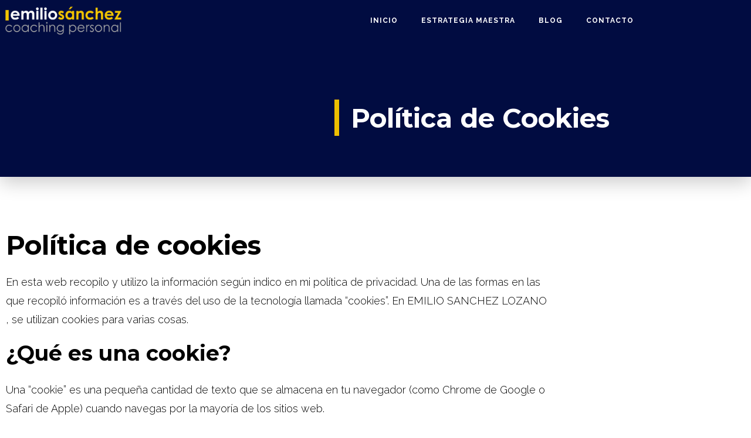

--- FILE ---
content_type: text/html; charset=UTF-8
request_url: https://www.emiliosanchezlozano.com/politica-cookies/
body_size: 14436
content:
<!DOCTYPE html><html lang="es"><head><meta charset="UTF-8"> <script type="text/javascript">window.flatStyles = window.flatStyles || ''

			window.lightspeedOptimizeStylesheet = function () {
				const currentStylesheet = document.querySelector( '.tcb-lightspeed-style:not([data-ls-optimized])' )

				if ( currentStylesheet ) {
					try {
						if ( currentStylesheet.sheet && currentStylesheet.sheet.cssRules ) {
							if ( window.flatStyles ) {
								if ( this.optimizing ) {
									setTimeout( window.lightspeedOptimizeStylesheet.bind( this ), 24 )
								} else {
									this.optimizing = true;

									let rulesIndex = 0;

									while ( rulesIndex < currentStylesheet.sheet.cssRules.length ) {
										const rule = currentStylesheet.sheet.cssRules[ rulesIndex ]
										/* remove rules that already exist in the page */
										if ( rule.type === CSSRule.STYLE_RULE && window.flatStyles.includes( `${rule.selectorText}{` ) ) {
											currentStylesheet.sheet.deleteRule( rulesIndex )
										} else {
											rulesIndex ++
										}
									}
									/* optimize, mark it such, move to the next file, append the styles we have until now */
									currentStylesheet.setAttribute( 'data-ls-optimized', '1' )

									window.flatStyles += currentStylesheet.innerHTML

									this.optimizing = false
								}
							} else {
								window.flatStyles = currentStylesheet.innerHTML
								currentStylesheet.setAttribute( 'data-ls-optimized', '1' )
							}
						}
					} catch ( error ) {
						console.warn( error )
					}

					if ( currentStylesheet.parentElement.tagName !== 'HEAD' ) {
						/* always make sure that those styles end up in the head */
						const stylesheetID = currentStylesheet.id;
						/**
						 * make sure that there is only one copy of the css
						 * e.g display CSS
						 */
						if ( ( ! stylesheetID || ( stylesheetID && ! document.querySelector( `head #${stylesheetID}` ) ) ) ) {
							document.head.prepend( currentStylesheet )
						} else {
							currentStylesheet.remove();
						}
					}
				}
			}

			window.lightspeedOptimizeFlat = function ( styleSheetElement ) {
				if ( document.querySelectorAll( 'link[href*="thrive_flat.css"]' ).length > 1 ) {
					/* disable this flat if we already have one */
					styleSheetElement.setAttribute( 'disabled', true )
				} else {
					/* if this is the first one, make sure he's in head */
					if ( styleSheetElement.parentElement.tagName !== 'HEAD' ) {
						document.head.append( styleSheetElement )
					}
				}
			}</script> <meta name='robots' content='noindex, nofollow' /><meta name="viewport" content="width=device-width, initial-scale=1"><link media="all" href="https://www.emiliosanchezlozano.com/wp-content/cache/autoptimize/css/autoptimize_f695968283081441b11b2d0f4b2963ea.css" rel="stylesheet"><title>Política de Cookies - Emilio Sanchez Lozano</title><meta property="og:locale" content="es_ES" /><meta property="og:type" content="article" /><meta property="og:title" content="Política de Cookies - Emilio Sanchez Lozano" /><meta property="og:description" content="Política de cookies En esta web recopilo y utilizo la información según indico en mi política de privacidad. Una de las formas en las que recopiló información es a través del uso de la tecnología llamada “cookies”. En EMILIO SANCHEZ LOZANO , se utilizan cookies para varias cosas. ¿Qué es una cookie? Una “cookie” es ... Leer más" /><meta property="og:url" content="https://www.emiliosanchezlozano.com/politica-cookies/" /><meta property="og:site_name" content="Emilio Sanchez Lozano" /><meta property="article:publisher" content="https://www.facebook.com/emiliosanchezlozano.coach/" /><meta property="article:modified_time" content="2020-02-08T05:39:44+00:00" /><meta name="twitter:card" content="summary_large_image" /><meta name="twitter:site" content="@EmilioSLozano" /><meta name="twitter:label1" content="Tiempo de lectura" /><meta name="twitter:data1" content="6 minutos" /> <script type="application/ld+json" class="yoast-schema-graph">{"@context":"https://schema.org","@graph":[{"@type":"WebPage","@id":"https://www.emiliosanchezlozano.com/politica-cookies/","url":"https://www.emiliosanchezlozano.com/politica-cookies/","name":"Política de Cookies - Emilio Sanchez Lozano","isPartOf":{"@id":"https://www.emiliosanchezlozano.com/#website"},"datePublished":"2019-01-12T20:56:55+00:00","dateModified":"2020-02-08T05:39:44+00:00","breadcrumb":{"@id":"https://www.emiliosanchezlozano.com/politica-cookies/#breadcrumb"},"inLanguage":"es","potentialAction":[{"@type":"ReadAction","target":["https://www.emiliosanchezlozano.com/politica-cookies/"]}]},{"@type":"BreadcrumbList","@id":"https://www.emiliosanchezlozano.com/politica-cookies/#breadcrumb","itemListElement":[{"@type":"ListItem","position":1,"name":"Portada","item":"https://www.emiliosanchezlozano.com/"},{"@type":"ListItem","position":2,"name":"Política de Cookies"}]},{"@type":"WebSite","@id":"https://www.emiliosanchezlozano.com/#website","url":"https://www.emiliosanchezlozano.com/","name":"Emilio Sanchez Lozano","description":"Coaching para CEOs y emprendedores","publisher":{"@id":"https://www.emiliosanchezlozano.com/#organization"},"potentialAction":[{"@type":"SearchAction","target":{"@type":"EntryPoint","urlTemplate":"https://www.emiliosanchezlozano.com/?s={search_term_string}"},"query-input":{"@type":"PropertyValueSpecification","valueRequired":true,"valueName":"search_term_string"}}],"inLanguage":"es"},{"@type":"Organization","@id":"https://www.emiliosanchezlozano.com/#organization","name":"Emilio Sanchez Lozano","url":"https://www.emiliosanchezlozano.com/","logo":{"@type":"ImageObject","inLanguage":"es","@id":"https://www.emiliosanchezlozano.com/#/schema/logo/image/","url":"https://www.emiliosanchezlozano.com/wp-content/uploads/2024/05/cropped-Logo-coaching-fonde-claro.png","contentUrl":"https://www.emiliosanchezlozano.com/wp-content/uploads/2024/05/cropped-Logo-coaching-fonde-claro.png","width":1080,"height":253,"caption":"Emilio Sanchez Lozano"},"image":{"@id":"https://www.emiliosanchezlozano.com/#/schema/logo/image/"},"sameAs":["https://www.facebook.com/emiliosanchezlozano.coach/","https://x.com/EmilioSLozano"]}]}</script>  <script type='application/javascript'  id='pys-version-script'>console.log('PixelYourSite Free version 11.1.5.2');</script> <link href='https://fonts.gstatic.com' crossorigin rel='preconnect' /><link href='https://fonts.googleapis.com' crossorigin rel='preconnect' /><link rel="alternate" type="application/rss+xml" title="Emilio Sanchez Lozano &raquo; Feed" href="https://www.emiliosanchezlozano.com/feed/" /><link rel="alternate" type="application/rss+xml" title="Emilio Sanchez Lozano &raquo; Feed de los comentarios" href="https://www.emiliosanchezlozano.com/comments/feed/" /><link rel="alternate" title="oEmbed (JSON)" type="application/json+oembed" href="https://www.emiliosanchezlozano.com/wp-json/oembed/1.0/embed?url=https%3A%2F%2Fwww.emiliosanchezlozano.com%2Fpolitica-cookies%2F" /><link rel="alternate" title="oEmbed (XML)" type="text/xml+oembed" href="https://www.emiliosanchezlozano.com/wp-json/oembed/1.0/embed?url=https%3A%2F%2Fwww.emiliosanchezlozano.com%2Fpolitica-cookies%2F&#038;format=xml" /><link rel='stylesheet' id='generate-fonts-css' href='//fonts.googleapis.com/css?family=Raleway:100,100italic,200,200italic,300,300italic,regular,italic,500,500italic,600,600italic,700,700italic,800,800italic,900,900italic|Montserrat:100,100italic,200,200italic,300,300italic,regular,italic,500,500italic,600,600italic,700,700italic,800,800italic,900,900italic' media='all' /><link rel='stylesheet' id='elementor-post-21298-css' href='https://www.emiliosanchezlozano.com/wp-content/cache/autoptimize/css/autoptimize_single_9897405cbfc885a6bc4db4b0681d6b04.css?ver=1768834583' media='all' /><link rel='stylesheet' id='elementor-post-20755-css' href='https://www.emiliosanchezlozano.com/wp-content/cache/autoptimize/css/autoptimize_single_507280099f6600d99c25179935d7b662.css?ver=1768834631' media='all' /><link rel='stylesheet' id='elementor-post-20726-css' href='https://www.emiliosanchezlozano.com/wp-content/cache/autoptimize/css/autoptimize_single_8d365b5a6ba476ff4520e3105c2e8bfc.css?ver=1768834583' media='all' /><link rel='stylesheet' id='elementor-post-20742-css' href='https://www.emiliosanchezlozano.com/wp-content/cache/autoptimize/css/autoptimize_single_4409823fd8095eea489a0c367dc2c409.css?ver=1768844693' media='all' /><link rel='stylesheet' id='elementor-gf-local-roboto-css' href='https://www.emiliosanchezlozano.com/wp-content/cache/autoptimize/css/autoptimize_single_1eddda3a3658e6f46138bc5ab8d185fd.css?ver=1742458836' media='all' /><link rel='stylesheet' id='elementor-gf-local-robotoslab-css' href='https://www.emiliosanchezlozano.com/wp-content/cache/autoptimize/css/autoptimize_single_ca18c3f51d2e611e85eaefcc40db59e9.css?ver=1742458840' media='all' /> <script src="https://www.emiliosanchezlozano.com/wp-includes/js/jquery/jquery.min.js?ver=3.7.1" id="jquery-core-js"></script> <script id="pys-js-extra">var pysOptions = {"staticEvents":{"facebook":{"init_event":[{"delay":0,"type":"static","ajaxFire":false,"name":"PageView","pixelIds":["2213507365543543"],"eventID":"4e699c30-c3a0-453b-9612-e9ccd62c606c","params":{"page_title":"Pol\u00edtica de Cookies","post_type":"page","post_id":19312,"plugin":"PixelYourSite","user_role":"guest","event_url":"www.emiliosanchezlozano.com/politica-cookies/"},"e_id":"init_event","ids":[],"hasTimeWindow":false,"timeWindow":0,"woo_order":"","edd_order":""}]}},"dynamicEvents":[],"triggerEvents":[],"triggerEventTypes":[],"facebook":{"pixelIds":["2213507365543543"],"advancedMatching":[],"advancedMatchingEnabled":false,"removeMetadata":false,"wooVariableAsSimple":false,"serverApiEnabled":false,"wooCRSendFromServer":false,"send_external_id":null,"enabled_medical":false,"do_not_track_medical_param":["event_url","post_title","page_title","landing_page","content_name","categories","category_name","tags"],"meta_ldu":false},"debug":"","siteUrl":"https://www.emiliosanchezlozano.com","ajaxUrl":"https://www.emiliosanchezlozano.com/wp-admin/admin-ajax.php","ajax_event":"9296ae61eb","enable_remove_download_url_param":"1","cookie_duration":"7","last_visit_duration":"60","enable_success_send_form":"","ajaxForServerEvent":"1","ajaxForServerStaticEvent":"1","useSendBeacon":"1","send_external_id":"1","external_id_expire":"180","track_cookie_for_subdomains":"1","google_consent_mode":"1","gdpr":{"ajax_enabled":false,"all_disabled_by_api":false,"facebook_disabled_by_api":false,"analytics_disabled_by_api":false,"google_ads_disabled_by_api":false,"pinterest_disabled_by_api":false,"bing_disabled_by_api":false,"reddit_disabled_by_api":false,"externalID_disabled_by_api":false,"facebook_prior_consent_enabled":false,"analytics_prior_consent_enabled":true,"google_ads_prior_consent_enabled":null,"pinterest_prior_consent_enabled":true,"bing_prior_consent_enabled":true,"cookiebot_integration_enabled":false,"cookiebot_facebook_consent_category":"marketing","cookiebot_analytics_consent_category":"statistics","cookiebot_tiktok_consent_category":"marketing","cookiebot_google_ads_consent_category":"marketing","cookiebot_pinterest_consent_category":"marketing","cookiebot_bing_consent_category":"marketing","consent_magic_integration_enabled":false,"real_cookie_banner_integration_enabled":false,"cookie_notice_integration_enabled":false,"cookie_law_info_integration_enabled":false,"analytics_storage":{"enabled":true,"value":"granted","filter":false},"ad_storage":{"enabled":true,"value":"granted","filter":false},"ad_user_data":{"enabled":true,"value":"granted","filter":false},"ad_personalization":{"enabled":true,"value":"granted","filter":false}},"cookie":{"disabled_all_cookie":false,"disabled_start_session_cookie":false,"disabled_advanced_form_data_cookie":false,"disabled_landing_page_cookie":false,"disabled_first_visit_cookie":false,"disabled_trafficsource_cookie":false,"disabled_utmTerms_cookie":false,"disabled_utmId_cookie":false},"tracking_analytics":{"TrafficSource":"direct","TrafficLanding":"undefined","TrafficUtms":[],"TrafficUtmsId":[]},"GATags":{"ga_datalayer_type":"default","ga_datalayer_name":"dataLayerPYS"},"woo":{"enabled":false},"edd":{"enabled":false},"cache_bypass":"1768844693"};
//# sourceURL=pys-js-extra</script> <link rel="https://api.w.org/" href="https://www.emiliosanchezlozano.com/wp-json/" /><link rel="alternate" title="JSON" type="application/json" href="https://www.emiliosanchezlozano.com/wp-json/wp/v2/pages/19312" /><link rel="EditURI" type="application/rsd+xml" title="RSD" href="https://www.emiliosanchezlozano.com/xmlrpc.php?rsd" /><meta name="generator" content="WordPress 6.9" /><link rel='shortlink' href='https://www.emiliosanchezlozano.com/?p=19312' /> <script type="text/javascript" src="https://transactions.sendowl.com/assets/sendowl.js" ></script>  <script>(function(i,s,o,g,r,a,m){i['GoogleAnalyticsObject']=r;i[r]=i[r]||function(){
                    (i[r].q=i[r].q||[]).push(arguments)},i[r].l=1*new Date();a=s.createElement(o),
                    m=s.getElementsByTagName(o)[0];a.async=1;a.src=g;m.parentNode.insertBefore(a,m)
                    })(window,document,'script','//www.google-analytics.com/analytics.js','ga');

                    ga('create', 'UA-62325917-1', 'auto');
                    ga('send', 'pageview');</script> <meta name="generator" content="Elementor 3.34.1; features: additional_custom_breakpoints; settings: css_print_method-external, google_font-enabled, font_display-auto"> <script type="text/javascript" src="https://transactions.sendowl.com/assets/sendowl.js" ></script> <link rel="icon" href="https://www.emiliosanchezlozano.com/wp-content/uploads/2020/02/cropped-KUE0735-32x32.jpg" sizes="32x32" /><link rel="icon" href="https://www.emiliosanchezlozano.com/wp-content/uploads/2020/02/cropped-KUE0735-192x192.jpg" sizes="192x192" /><link rel="apple-touch-icon" href="https://www.emiliosanchezlozano.com/wp-content/uploads/2020/02/cropped-KUE0735-180x180.jpg" /><meta name="msapplication-TileImage" content="https://www.emiliosanchezlozano.com/wp-content/uploads/2020/02/cropped-KUE0735-270x270.jpg" /></head><body data-rsssl=1 class="wp-singular page-template-default page page-id-19312 wp-custom-logo wp-embed-responsive wp-theme-generatepress eio-default no-sidebar nav-below-header separate-containers fluid-header active-footer-widgets-3 nav-aligned-left header-aligned-left dropdown-hover elementor-default elementor-template-full-width elementor-kit-21298 elementor-page-20742 full-width-content" itemtype="https://schema.org/WebPage" itemscope> <a class="screen-reader-text skip-link" href="#content" title="Saltar al contenido">Saltar al contenido</a><header data-elementor-type="header" data-elementor-id="20755" class="elementor elementor-20755 elementor-location-header" data-elementor-post-type="elementor_library"><header class="elementor-section elementor-top-section elementor-element elementor-element-231afdb9 elementor-section-content-middle elementor-section-height-min-height elementor-section-boxed elementor-section-height-default elementor-section-items-middle" data-id="231afdb9" data-element_type="section" data-settings="{&quot;background_background&quot;:&quot;classic&quot;,&quot;sticky&quot;:&quot;top&quot;,&quot;background_motion_fx_motion_fx_scrolling&quot;:&quot;yes&quot;,&quot;sticky_effects_offset&quot;:60,&quot;background_motion_fx_devices&quot;:[&quot;desktop&quot;,&quot;tablet&quot;,&quot;mobile&quot;],&quot;sticky_on&quot;:[&quot;desktop&quot;,&quot;tablet&quot;,&quot;mobile&quot;],&quot;sticky_offset&quot;:0,&quot;sticky_anchor_link_offset&quot;:0}"><div class="elementor-container elementor-column-gap-no"><div class="elementor-column elementor-col-50 elementor-top-column elementor-element elementor-element-76939b88" data-id="76939b88" data-element_type="column"><div class="elementor-widget-wrap elementor-element-populated"><div class="elementor-element elementor-element-ca27579 elementor-widget elementor-widget-image" data-id="ca27579" data-element_type="widget" data-widget_type="image.default"><div class="elementor-widget-container"> <a href="https://www.emiliosanchezlozano.com"> <img width="1080" height="311" src="https://www.emiliosanchezlozano.com/wp-content/uploads/2020/01/Logo-coaching-transparente-e1715097012734.png" class="attachment-full size-full wp-image-28152" alt="logo coaching" srcset="https://www.emiliosanchezlozano.com/wp-content/uploads/2020/01/Logo-coaching-transparente-e1715097012734.png 1080w, https://www.emiliosanchezlozano.com/wp-content/uploads/2020/01/Logo-coaching-transparente-e1715097012734-300x86.png 300w, https://www.emiliosanchezlozano.com/wp-content/uploads/2020/01/Logo-coaching-transparente-e1715097012734-1024x295.png 1024w, https://www.emiliosanchezlozano.com/wp-content/uploads/2020/01/Logo-coaching-transparente-e1715097012734-768x221.png 768w" sizes="(max-width: 1080px) 100vw, 1080px" /> </a></div></div></div></div><div class="elementor-column elementor-col-50 elementor-top-column elementor-element elementor-element-3d8a6208" data-id="3d8a6208" data-element_type="column"><div class="elementor-widget-wrap elementor-element-populated"><div class="elementor-element elementor-element-6fcfd404 elementor-nav-menu__align-end elementor-nav-menu--stretch elementor-nav-menu--dropdown-tablet elementor-nav-menu__text-align-aside elementor-nav-menu--toggle elementor-nav-menu--burger elementor-widget elementor-widget-nav-menu" data-id="6fcfd404" data-element_type="widget" data-settings="{&quot;full_width&quot;:&quot;stretch&quot;,&quot;submenu_icon&quot;:{&quot;value&quot;:&quot;&lt;i class=\&quot;fas fa-chevron-down\&quot; aria-hidden=\&quot;true\&quot;&gt;&lt;\/i&gt;&quot;,&quot;library&quot;:&quot;fa-solid&quot;},&quot;layout&quot;:&quot;horizontal&quot;,&quot;toggle&quot;:&quot;burger&quot;}" data-widget_type="nav-menu.default"><div class="elementor-widget-container"><nav aria-label="Menú" class="elementor-nav-menu--main elementor-nav-menu__container elementor-nav-menu--layout-horizontal e--pointer-framed e--animation-draw"><ul id="menu-1-6fcfd404" class="elementor-nav-menu"><li class="menu-item menu-item-type-custom menu-item-object-custom menu-item-home menu-item-19376"><a href="https://www.emiliosanchezlozano.com" class="elementor-item">Inicio</a></li><li class="menu-item menu-item-type-post_type menu-item-object-page menu-item-29010"><a href="https://www.emiliosanchezlozano.com/estrategia-maestra/" class="elementor-item">Estrategia Maestra</a></li><li class="menu-item menu-item-type-post_type menu-item-object-page menu-item-28926"><a href="https://www.emiliosanchezlozano.com/blog/" class="elementor-item">Blog</a></li><li class="menu-item menu-item-type-post_type menu-item-object-page menu-item-28112"><a href="https://www.emiliosanchezlozano.com/contacto/" class="elementor-item">Contacto</a></li></ul></nav><div class="elementor-menu-toggle" role="button" tabindex="0" aria-label="Alternar menú" aria-expanded="false"> <i aria-hidden="true" role="presentation" class="elementor-menu-toggle__icon--open eicon-menu-bar"></i><i aria-hidden="true" role="presentation" class="elementor-menu-toggle__icon--close eicon-close"></i></div><nav class="elementor-nav-menu--dropdown elementor-nav-menu__container" aria-hidden="true"><ul id="menu-2-6fcfd404" class="elementor-nav-menu"><li class="menu-item menu-item-type-custom menu-item-object-custom menu-item-home menu-item-19376"><a href="https://www.emiliosanchezlozano.com" class="elementor-item" tabindex="-1">Inicio</a></li><li class="menu-item menu-item-type-post_type menu-item-object-page menu-item-29010"><a href="https://www.emiliosanchezlozano.com/estrategia-maestra/" class="elementor-item" tabindex="-1">Estrategia Maestra</a></li><li class="menu-item menu-item-type-post_type menu-item-object-page menu-item-28926"><a href="https://www.emiliosanchezlozano.com/blog/" class="elementor-item" tabindex="-1">Blog</a></li><li class="menu-item menu-item-type-post_type menu-item-object-page menu-item-28112"><a href="https://www.emiliosanchezlozano.com/contacto/" class="elementor-item" tabindex="-1">Contacto</a></li></ul></nav></div></div></div></div></div></header></header><div class="site grid-container container hfeed grid-parent" id="page"><div class="site-content" id="content"><div data-elementor-type="single" data-elementor-id="20742" class="elementor elementor-20742 elementor-location-single post-19312 page type-page status-publish" data-elementor-post-type="elementor_library"><section class="elementor-section elementor-top-section elementor-element elementor-element-54f5978 elementor-section-content-bottom elementor-section-height-min-height elementor-section-boxed elementor-section-height-default elementor-section-items-middle" data-id="54f5978" data-element_type="section" data-settings="{&quot;background_background&quot;:&quot;classic&quot;}"><div class="elementor-background-overlay"></div><div class="elementor-container elementor-column-gap-default"><div class="elementor-column elementor-col-100 elementor-top-column elementor-element elementor-element-7b6367d0" data-id="7b6367d0" data-element_type="column"><div class="elementor-widget-wrap elementor-element-populated"><section class="elementor-section elementor-inner-section elementor-element elementor-element-364806fe elementor-section-boxed elementor-section-height-default elementor-section-height-default" data-id="364806fe" data-element_type="section"><div class="elementor-container elementor-column-gap-default"><div class="elementor-column elementor-col-50 elementor-inner-column elementor-element elementor-element-4d9decd7" data-id="4d9decd7" data-element_type="column"><div class="elementor-widget-wrap"></div></div><div class="elementor-column elementor-col-50 elementor-inner-column elementor-element elementor-element-2304cdcd" data-id="2304cdcd" data-element_type="column"><div class="elementor-widget-wrap elementor-element-populated"><div class="elementor-element elementor-element-623d3a78 elementor-invisible elementor-widget elementor-widget-heading" data-id="623d3a78" data-element_type="widget" data-settings="{&quot;_animation&quot;:&quot;fadeInRight&quot;}" data-widget_type="heading.default"><div class="elementor-widget-container"><h1 class="elementor-heading-title elementor-size-default">Política de Cookies</h1></div></div></div></div></div></section></div></div></div></section><section class="elementor-section elementor-top-section elementor-element elementor-element-061921c elementor-section-boxed elementor-section-height-default elementor-section-height-default" data-id="061921c" data-element_type="section"><div class="elementor-container elementor-column-gap-default"><div class="elementor-column elementor-col-100 elementor-top-column elementor-element elementor-element-68023fb" data-id="68023fb" data-element_type="column"><div class="elementor-widget-wrap elementor-element-populated"><div class="elementor-element elementor-element-67ebe81 elementor-widget elementor-widget-theme-post-content" data-id="67ebe81" data-element_type="widget" data-widget_type="theme-post-content.default"><div class="elementor-widget-container"><h1>Política de cookies</h1><p>En esta web recopilo y utilizo la información según indico en mi política de privacidad. Una de las formas en las que recopiló información es a través del uso de la tecnología llamada “cookies”. En EMILIO SANCHEZ LOZANO , se utilizan cookies para varias cosas.</p><h2>¿Qué es una cookie?</h2><p>Una “cookie” es una pequeña cantidad de texto que se almacena en tu navegador (como Chrome de Google o Safari de Apple) cuando navegas por la mayoría de los sitios web.</p><h2>¿Qué NO es una cookie?</h2><p>No es un virus, ni un troyano, ni un gusano, ni spam, ni spyware, ni abre ventanas pop-up.</p><h2>¿Qué información almacena una cookie?</h2><p>Las cookies no suelen almacenar información sensible sobre usted, como tarjetas de crédito o datos bancarios, fotografías o información personal, etc. Los datos que guardan son de carácter técnico, estadísticos, preferencias personales, personalización de contenidos, etc.</p><p>El servidor web no le asocia a usted como persona sino a su navegador web. De hecho, si usted navega habitualmente con el navegador Chrome y prueba a navegar por la misma web con el navegador Firefox, verá que la web no se da cuenta que es usted la misma persona porque en realidad está asociando la información al navegador, no a la persona.</p><h2>¿Qué tipo de cookies existen?</h2><ul><li><b>Cookies técnicas:</b>&nbsp;Son las más elementales y permiten, entre otras cosas, saber cuándo está navegando un humano o una aplicación automatizada, cuándo navega un usuario anónimo y uno registrado, tareas básicas para el funcionamiento de cualquier web dinámica.</li><li><b>Cookies de análisis:</b>&nbsp;Recogen información sobre el tipo de navegación que está realizando, las secciones que más utiliza, productos consultados, franja horaria de uso, idioma, etc.</li><li><b>Cookies publicitarias:</b>&nbsp;Muestran publicidad en función de su navegación, su país de procedencia, idioma, etc.</li></ul><h2>¿Qué son las cookies propias y las de terceros?</h2><p>Las cookies propias son las generadas por la página que está visitando y las de terceros son las generadas por servicios o proveedores externos como Mailchimp, Mailrelay, Facebook, Twitter, Google adsense, etc.</p><h2>Cookies aceptadas por la normativa y cookies exceptuadas</h2><p>Según la directiva de la UE, las cookies que requieren el consentimiento informado por parte del usuario son las cookies de analítica y las de publicidad y afiliación, quedando exceptuadas las de carácter técnico y las necesarias para el funcionamiento del sitio web o la prestación de servicios expresamente solicitados por el usuario.</p><h2>¿Qué cookies utiliza esta web?</h2><p>Esta web utiliza cookies propias y de terceros. En este sitio web se utilizan las siguientes cookies que se detallan a continuación:</p><h2>Cookies propias:</h2><p><b>Inicio de sesión:</b>&nbsp;Las cookies para iniciar sesión te permiten entrar y salir de tu cuenta de EMILIO SANCHEZ LOZANO.</p><p><b>Personalización:</b>&nbsp;Las cookies me ayudan a recordar con qué personas o sitios web has interactuado, para que pueda mostrarte contenido relacionado.</p><p><b>Preferencias:</b>&nbsp;Las cookies me permiten recordar tus ajustes y preferencias, como el idioma preferido y tu configuración de privacidad.</p><p><b>Seguridad:</b>&nbsp;Utilizo cookies para evitarte riesgos de seguridad. Principalmente para detectar cuándo alguien está intentando piratear tu cuenta de EMILIO SANCHEZ LOZANO.</p><h2>Cookies de terceros</h2><p>Esta web utiliza servicios de análisis, concretamente, Google Analytics para ayudar al website a analizar el uso que hacen los usuarios del sitio web y mejorar la usabilidad del mismo, pero en ningún caso se asocian a datos que pudieran llegar a identificar al usuario. Google Analytics, es un servicio analítico de web prestado por Google, Inc., El usuario puede consultar&nbsp;<a href="https://www.google.es/intl/es/policies/technologies/types/" target="_blank" rel="noopener noreferrer">aquí</a>&nbsp;el tipo de cookies utilizadas por Google.</p><p>EMILIO SANCHEZ LOZANO es usuario de la plataforma de suministro y alojamiento de blogs&nbsp;<b>WordPress</b>, propiedad de la empresa norteamericana Automattic, Inc. A tales efectos, los usos de tales cookies por los sistemas nunca están bajo control o gestión del responsable de la web, pueden cambiar su función en cualquier momento, y entrar cookies nuevas. Estas cookies tampoco reportan al responsable de esta web beneficio alguno. Automattic, Inc., utiliza además otras cookies con la finalidad de ayudar a identificar y rastrear a los visitantes de los sitios de&nbsp;<b>WordPress</b>, conocer el uso que hacen del sitio web de Automattic, así como sus preferencias de acceso al mismo, tal y como se recoge en el apartado “Cookies” de su política de privacidad.</p><p>Las cookies de redes sociales pueden almacenarse en su navegador mientras navega por https://www.emiliosanchezlozano.com por ejemplo, cuando utiliza el botón de compartir contenidos de https://www.emiliosanchezlozano.com en alguna red social.<br /> A continuación tienes información sobre las cookies de las redes sociales que utiliza esta web en sus propias políticas de cookies:</p><ul><li>Cookies de Facebook, ver más información en su&nbsp;<a href="https://www.facebook.com/policies/cookies/" target="_blank" rel="noopener noreferrer">política de cookies</a></li><li>Cookies de Twitter, ver más información en su&nbsp;<a href="https://twitter.com/privacy" target="_blank" rel="noopener noreferrer">política de cookies</a></li><li>Cookies de Linkedin, ver más información en su&nbsp;<a href="https://www.linkedin.com/legal/cookie-policy?trk=hp-cookies" target="_blank" rel="noopener noreferrer">política de cookies</a></li></ul><h2>¿Se pueden eliminar las cookies?</h2><p>Sí, y no sólo eliminar, también bloquear, de forma general o particular para un dominio específico.<br /> Para eliminar las cookies de un sitio web debe ir a la configuración de su navegador y allí podrá buscar las asociadas al dominio en cuestión y proceder a su eliminación.</p><ul><li>Configuración de cookies para&nbsp;<a href="http://support.google.com/chrome/bin/answer.py?hl=es&amp;answer=95647" target="_blank" rel="noopener noreferrer">Google Chrome</a></li><li>Configuración de cookies para&nbsp;<a href="https://support.apple.com/es-es/HT201265" target="_blank" rel="noopener noreferrer">Apple Safari</a></li><li>Configuración de cookies para&nbsp;<a href="https://support.microsoft.com/en-us/help/17442/windows-internet-explorer-delete-manage-cookies#ie=ie-10" target="_blank" rel="noopener noreferrer">Internet Explorer</a></li><li>Configuración de cookies para&nbsp;<a href="https://support.mozilla.org/es/kb/habilitar-y-deshabilitar-cookies-sitios-web-rastrear-preferencias?redirectlocale=es&amp;redirectslug=habilitar-y-deshabilitar-cookies-que-los-sitios-we" target="_blank" rel="noopener noreferrer">Mozilla Firefox</a></li></ul><h2>Aceptación de cookies</h2><p>Si el usuario sigue navegando después de haberle informado sobre mi Política de cookies entiendo que acepta la utilización de las cookies.</p><p>Al acceder a este sitio web o aplicación por primera vez, verá una advertencia donde se le informa de la utilización de las cookies y donde puede consultar esta política de cookies. Si el usuario consiente la utilización de cookies, continúa navegando o hace clic en algún link se entenderá que ha consentido mi política de cookies y, por tanto, la instalación de las mismas en su equipo o dispositivo.</p><p>Además del uso de mis cookies propias, permito a terceros establecer cookies y acceder a ellas en su ordenador. El consentimiento del uso de las cookies de estas empresas está ligado a la navegación por este sitio web.</p><h2>Más información sobre las cookies</h2><p>Puedes consultar el reglamento sobre cookies publicado por la Agencia Española de Protección de Datos en su “Guía sobre el uso de las cookies”.</p><p>Si desea tener un mayor control sobre la instalación de cookies, puede instalar programas o complementos a su navegador, conocidos como herramientas de “Do Not Track”, que le permitirán escoger aquellas cookies que desea permitir.</p><p>Esta política de cookies ha sido actualizada por última vez el 30-01-2020.</p><div class="swp-hidden-panel-wrap" style="display: none; visibility: collapse; opacity: 0"><div class="swp_social_panel swp_horizontal_panel swp_flat_fresh  swp_default_full_color swp_individual_full_color swp_other_full_color scale-100  scale-" data-min-width="1100" data-float-color="#ffffff" data-float="none" data-float-mobile="none" data-transition="slide" data-post-id="19312" ><div class="nc_tweetContainer swp_share_button swp_twitter" data-network="twitter"><a class="nc_tweet swp_share_link" rel="nofollow noreferrer noopener" target="_blank" href="https://twitter.com/intent/tweet?text=Pol%C3%ADtica+de+Cookies&url=https%3A%2F%2Fwww.emiliosanchezlozano.com%2Fpolitica-cookies%2F" data-link="https://twitter.com/intent/tweet?text=Pol%C3%ADtica+de+Cookies&url=https%3A%2F%2Fwww.emiliosanchezlozano.com%2Fpolitica-cookies%2F"><span class="swp_count swp_hide"><span class="iconFiller"><span class="spaceManWilly"><i class="sw swp_twitter_icon"></i><span class="swp_share">Twittear</span></span></span></span></a></div><div class="nc_tweetContainer swp_share_button swp_pinterest" data-network="pinterest"><a rel="nofollow noreferrer noopener" class="nc_tweet swp_share_link noPop" href="https://pinterest.com/pin/create/button/?url=https%3A%2F%2Fwww.emiliosanchezlozano.com%2Fpolitica-cookies%2F" onClick="event.preventDefault(); 
 var e=document.createElement('script');
 e.setAttribute('type','text/javascript');
 e.setAttribute('charset','UTF-8');
 e.setAttribute('src','//assets.pinterest.com/js/pinmarklet.js?r='+Math.random()*99999999);
 document.body.appendChild(e);
 " ><span class="swp_count swp_hide"><span class="iconFiller"><span class="spaceManWilly"><i class="sw swp_pinterest_icon"></i><span class="swp_share">Pin</span></span></span></span></a></div><div class="nc_tweetContainer swp_share_button swp_facebook" data-network="facebook"><a class="nc_tweet swp_share_link" rel="nofollow noreferrer noopener" target="_blank" href="https://www.facebook.com/share.php?u=https%3A%2F%2Fwww.emiliosanchezlozano.com%2Fpolitica-cookies%2F" data-link="https://www.facebook.com/share.php?u=https%3A%2F%2Fwww.emiliosanchezlozano.com%2Fpolitica-cookies%2F"><span class="swp_count swp_hide"><span class="iconFiller"><span class="spaceManWilly"><i class="sw swp_facebook_icon"></i><span class="swp_share">Compartir</span></span></span></span></a></div></div></div><div class="swp-content-locator"></div></div></div></div></div></div></section></div></div></div><div class="site-footer"><footer data-elementor-type="footer" data-elementor-id="20726" class="elementor elementor-20726 elementor-location-footer" data-elementor-post-type="elementor_library"><footer class="elementor-section elementor-top-section elementor-element elementor-element-66ecf0ad elementor-section-boxed elementor-section-height-default elementor-section-height-default" data-id="66ecf0ad" data-element_type="section" data-settings="{&quot;background_background&quot;:&quot;classic&quot;}"><div class="elementor-background-overlay"></div><div class="elementor-container elementor-column-gap-default"><div class="elementor-column elementor-col-100 elementor-top-column elementor-element elementor-element-7d0abc87" data-id="7d0abc87" data-element_type="column"><div class="elementor-widget-wrap elementor-element-populated"><section class="elementor-section elementor-inner-section elementor-element elementor-element-61b06b30 elementor-section-boxed elementor-section-height-default elementor-section-height-default" data-id="61b06b30" data-element_type="section"><div class="elementor-container elementor-column-gap-default"><div class="elementor-column elementor-col-33 elementor-inner-column elementor-element elementor-element-6a29a39a" data-id="6a29a39a" data-element_type="column"><div class="elementor-widget-wrap elementor-element-populated"><div class="elementor-element elementor-element-8803e00 elementor-nav-menu--dropdown-none elementor-widget elementor-widget-nav-menu" data-id="8803e00" data-element_type="widget" data-settings="{&quot;layout&quot;:&quot;vertical&quot;,&quot;submenu_icon&quot;:{&quot;value&quot;:&quot;&lt;i class=\&quot;\&quot; aria-hidden=\&quot;true\&quot;&gt;&lt;\/i&gt;&quot;,&quot;library&quot;:&quot;&quot;}}" data-widget_type="nav-menu.default"><div class="elementor-widget-container"><nav aria-label="Menú" class="elementor-nav-menu--main elementor-nav-menu__container elementor-nav-menu--layout-vertical e--pointer-none"><ul id="menu-1-8803e00" class="elementor-nav-menu sm-vertical"><li class="menu-item menu-item-type-custom menu-item-object-custom menu-item-home menu-item-19376"><a href="https://www.emiliosanchezlozano.com" class="elementor-item">Inicio</a></li><li class="menu-item menu-item-type-post_type menu-item-object-page menu-item-29010"><a href="https://www.emiliosanchezlozano.com/estrategia-maestra/" class="elementor-item">Estrategia Maestra</a></li><li class="menu-item menu-item-type-post_type menu-item-object-page menu-item-28926"><a href="https://www.emiliosanchezlozano.com/blog/" class="elementor-item">Blog</a></li><li class="menu-item menu-item-type-post_type menu-item-object-page menu-item-28112"><a href="https://www.emiliosanchezlozano.com/contacto/" class="elementor-item">Contacto</a></li></ul></nav><nav class="elementor-nav-menu--dropdown elementor-nav-menu__container" aria-hidden="true"><ul id="menu-2-8803e00" class="elementor-nav-menu sm-vertical"><li class="menu-item menu-item-type-custom menu-item-object-custom menu-item-home menu-item-19376"><a href="https://www.emiliosanchezlozano.com" class="elementor-item" tabindex="-1">Inicio</a></li><li class="menu-item menu-item-type-post_type menu-item-object-page menu-item-29010"><a href="https://www.emiliosanchezlozano.com/estrategia-maestra/" class="elementor-item" tabindex="-1">Estrategia Maestra</a></li><li class="menu-item menu-item-type-post_type menu-item-object-page menu-item-28926"><a href="https://www.emiliosanchezlozano.com/blog/" class="elementor-item" tabindex="-1">Blog</a></li><li class="menu-item menu-item-type-post_type menu-item-object-page menu-item-28112"><a href="https://www.emiliosanchezlozano.com/contacto/" class="elementor-item" tabindex="-1">Contacto</a></li></ul></nav></div></div></div></div><div class="elementor-column elementor-col-33 elementor-inner-column elementor-element elementor-element-19340520" data-id="19340520" data-element_type="column"><div class="elementor-widget-wrap elementor-element-populated"><div class="elementor-element elementor-element-51ece11 elementor-widget elementor-widget-heading" data-id="51ece11" data-element_type="widget" data-widget_type="heading.default"><div class="elementor-widget-container"><p class="elementor-heading-title elementor-size-default">Legalidad</p></div></div><div class="elementor-element elementor-element-5c1b1070 elementor-align-start elementor-icon-list--layout-traditional elementor-list-item-link-full_width elementor-widget elementor-widget-icon-list" data-id="5c1b1070" data-element_type="widget" data-widget_type="icon-list.default"><div class="elementor-widget-container"><ul class="elementor-icon-list-items"><li class="elementor-icon-list-item"> <a href="https://www.emiliosanchezlozano.com/aviso-legal/"> <span class="elementor-icon-list-text">Aviso Legal</span> </a></li><li class="elementor-icon-list-item"> <a href="https://www.emiliosanchezlozano.com/politica-cookies/"> <span class="elementor-icon-list-text">Política de Cookies</span> </a></li><li class="elementor-icon-list-item"> <a href="https://www.emiliosanchezlozano.com/politica-privacidad"> <span class="elementor-icon-list-text">Política de privacidad</span> </a></li></ul></div></div></div></div><div class="elementor-column elementor-col-33 elementor-inner-column elementor-element elementor-element-4e501534" data-id="4e501534" data-element_type="column"><div class="elementor-widget-wrap"></div></div></div></section><section class="elementor-section elementor-inner-section elementor-element elementor-element-1c5f7653 elementor-section-content-middle elementor-section-boxed elementor-section-height-default elementor-section-height-default" data-id="1c5f7653" data-element_type="section"><div class="elementor-container elementor-column-gap-default"><div class="elementor-column elementor-col-50 elementor-inner-column elementor-element elementor-element-1df73222" data-id="1df73222" data-element_type="column"><div class="elementor-widget-wrap elementor-element-populated"><div class="elementor-element elementor-element-5fa80cbf elementor-widget elementor-widget-heading" data-id="5fa80cbf" data-element_type="widget" data-widget_type="heading.default"><div class="elementor-widget-container"><p class="elementor-heading-title elementor-size-default">© Copyright Emilio Sánchez Lozano</p></div></div></div></div><div class="elementor-column elementor-col-50 elementor-inner-column elementor-element elementor-element-2e88328d" data-id="2e88328d" data-element_type="column"><div class="elementor-widget-wrap elementor-element-populated"><div class="elementor-element elementor-element-14a39330 elementor-widget elementor-widget-heading" data-id="14a39330" data-element_type="widget" data-widget_type="heading.default"><div class="elementor-widget-container"><p class="elementor-heading-title elementor-size-default">Diseño WordPress profesional por <a href="https://ideandoazul.com">IdeandoAzul</a></p></div></div></div></div></div></section></div></div></div></footer></footer></div> <a title="Volver arriba" aria-label="Volver arriba" rel="nofollow" href="#" class="generate-back-to-top" data-scroll-speed="400" data-start-scroll="300" role="button"> </a><script type="speculationrules">{"prefetch":[{"source":"document","where":{"and":[{"href_matches":"/*"},{"not":{"href_matches":["/wp-*.php","/wp-admin/*","/wp-content/uploads/*","/wp-content/*","/wp-content/plugins/*","/wp-content/themes/generatepress/*","/*\\?(.+)"]}},{"not":{"selector_matches":"a[rel~=\"nofollow\"]"}},{"not":{"selector_matches":".no-prefetch, .no-prefetch a"}}]},"eagerness":"conservative"}]}</script> <script type="text/javascript">_linkedin_partner_id = "430306";
window._linkedin_data_partner_ids = window._linkedin_data_partner_ids || [];
window._linkedin_data_partner_ids.push(_linkedin_partner_id);</script><script type="text/javascript">(function(){var s = document.getElementsByTagName("script")[0];
var b = document.createElement("script");
b.type = "text/javascript";b.async = true;
b.src = "https://snap.licdn.com/li.lms-analytics/insight.min.js";
s.parentNode.insertBefore(b, s);})();</script> <noscript> <img height="1" width="1" style="display:none;" alt="" src="https://dc.ads.linkedin.com/collect/?pid=430306&fmt=gif" /> </noscript> <script>function loadScript(a){var b=document.getElementsByTagName("head")[0],c=document.createElement("script");c.type="text/javascript",c.src="https://tracker.metricool.com/resources/be.js",c.onreadystatechange=a,c.onload=a,b.appendChild(c)}loadScript(function(){beTracker.t({hash:"eb74c787041ee38b6a169f7777ee2a6f"})});</script> <script type="text/javascript">(function(e,t,o,n,p,r,i){e.visitorGlobalObjectAlias=n;e[e.visitorGlobalObjectAlias]=e[e.visitorGlobalObjectAlias]||function(){(e[e.visitorGlobalObjectAlias].q=e[e.visitorGlobalObjectAlias].q||[]).push(arguments)};e[e.visitorGlobalObjectAlias].l=(new Date).getTime();r=t.createElement("script");r.src=o;r.async=true;i=t.getElementsByTagName("script")[0];i.parentNode.insertBefore(r,i)})(window,document,"https://diffuser-cdn.app-us1.com/diffuser/diffuser.js","vgo");
    vgo('setAccount', '798920221');
    vgo('setTrackByDefault', true);

    vgo('process');</script><script type='text/javascript'>( $ => {
	/**
	 * Displays toast message from storage, it is used when the user is redirected after login
	 */
	if ( window.sessionStorage ) {
		$( window ).on( 'tcb_after_dom_ready', () => {
			const message = sessionStorage.getItem( 'tcb_toast_message' );

			if ( message ) {
				tcbToast( sessionStorage.getItem( 'tcb_toast_message' ), false );
				sessionStorage.removeItem( 'tcb_toast_message' );
			}
		} );
	}

	/**
	 * Displays toast message
	 *
	 * @param {string}   message  - message to display
	 * @param {Boolean}  error    - whether the message is an error or not
	 * @param {Function} callback - callback function to be called after the message is closed
	 */
	function tcbToast( message, error, callback ) {
		/* Also allow "message" objects */
		if ( typeof message !== 'string' ) {
			message = message.message || message.error || message.success;
		}
		if ( ! error ) {
			error = false;
		}
		TCB_Front.notificationElement.toggle( message, error ? 'error' : 'success', callback );
	}
} )( typeof ThriveGlobal === 'undefined' ? jQuery : ThriveGlobal.$j );</script><script id="generate-a11y">!function(){"use strict";if("querySelector"in document&&"addEventListener"in window){var e=document.body;e.addEventListener("pointerdown",(function(){e.classList.add("using-mouse")}),{passive:!0}),e.addEventListener("keydown",(function(){e.classList.remove("using-mouse")}),{passive:!0})}}();</script> <div class="tvd-toast tve-fe-message" style="display: none"><div class="tve-toast-message tve-success-message"><div class="tve-toast-icon-container"> <span class="tve_tick thrv-svg-icon"></span></div><div class="tve-toast-message-container"></div></div></div> <script>const lazyloadRunObserver = () => {
					const lazyloadBackgrounds = document.querySelectorAll( `.e-con.e-parent:not(.e-lazyloaded)` );
					const lazyloadBackgroundObserver = new IntersectionObserver( ( entries ) => {
						entries.forEach( ( entry ) => {
							if ( entry.isIntersecting ) {
								let lazyloadBackground = entry.target;
								if( lazyloadBackground ) {
									lazyloadBackground.classList.add( 'e-lazyloaded' );
								}
								lazyloadBackgroundObserver.unobserve( entry.target );
							}
						});
					}, { rootMargin: '200px 0px 200px 0px' } );
					lazyloadBackgrounds.forEach( ( lazyloadBackground ) => {
						lazyloadBackgroundObserver.observe( lazyloadBackground );
					} );
				};
				const events = [
					'DOMContentLoaded',
					'elementor/lazyload/observe',
				];
				events.forEach( ( event ) => {
					document.addEventListener( event, lazyloadRunObserver );
				} );</script> <script type="text/javascript">_linkedin_partner_id = "430306";
window._linkedin_data_partner_ids = window._linkedin_data_partner_ids || [];
window._linkedin_data_partner_ids.push(_linkedin_partner_id);</script><script type="text/javascript">(function(){var s = document.getElementsByTagName("script")[0];
var b = document.createElement("script");
b.type = "text/javascript";b.async = true;
b.src = "https://snap.licdn.com/li.lms-analytics/insight.min.js";
s.parentNode.insertBefore(b, s);})();</script> <noscript> <img height="1" width="1" style="display:none;" alt="" src="https://dc.ads.linkedin.com/collect/?pid=430306&fmt=gif" /> </noscript> <noscript><img height="1" width="1" style="display: none;" src="https://www.facebook.com/tr?id=2213507365543543&ev=PageView&noscript=1&cd%5Bpage_title%5D=Pol%C3%ADtica+de+Cookies&cd%5Bpost_type%5D=page&cd%5Bpost_id%5D=19312&cd%5Bplugin%5D=PixelYourSite&cd%5Buser_role%5D=guest&cd%5Bevent_url%5D=www.emiliosanchezlozano.com%2Fpolitica-cookies%2F" alt=""></noscript> <script id="social_warfare_script-js-extra">var socialWarfare = {"addons":[],"post_id":"19312","variables":{"emphasizeIcons":false,"powered_by_toggle":false,"affiliate_link":"https://warfareplugins.com"},"floatBeforeContent":""};
//# sourceURL=social_warfare_script-js-extra</script> <script id="generate-menu-js-before">var generatepressMenu = {"toggleOpenedSubMenus":true,"openSubMenuLabel":"Abrir el submen\u00fa","closeSubMenuLabel":"Cerrar el submen\u00fa"};
//# sourceURL=generate-menu-js-before</script> <script id="generate-back-to-top-js-before">var generatepressBackToTop = {"smooth":true};
//# sourceURL=generate-back-to-top-js-before</script> <script id="tve-dash-frontend-js-extra">var tve_dash_front = {"ajaxurl":"https://www.emiliosanchezlozano.com/wp-admin/admin-ajax.php","force_ajax_send":"1","is_crawler":"","recaptcha":[],"turnstile":[],"post_id":"19312"};
//# sourceURL=tve-dash-frontend-js-extra</script> <script id="elementor-frontend-js-before">var elementorFrontendConfig = {"environmentMode":{"edit":false,"wpPreview":false,"isScriptDebug":false},"i18n":{"shareOnFacebook":"Compartir en Facebook","shareOnTwitter":"Compartir en Twitter","pinIt":"Pinear","download":"Descargar","downloadImage":"Descargar imagen","fullscreen":"Pantalla completa","zoom":"Zoom","share":"Compartir","playVideo":"Reproducir v\u00eddeo","previous":"Anterior","next":"Siguiente","close":"Cerrar","a11yCarouselPrevSlideMessage":"Diapositiva anterior","a11yCarouselNextSlideMessage":"Diapositiva siguiente","a11yCarouselFirstSlideMessage":"Esta es la primera diapositiva","a11yCarouselLastSlideMessage":"Esta es la \u00faltima diapositiva","a11yCarouselPaginationBulletMessage":"Ir a la diapositiva"},"is_rtl":false,"breakpoints":{"xs":0,"sm":480,"md":768,"lg":1025,"xl":1440,"xxl":1600},"responsive":{"breakpoints":{"mobile":{"label":"M\u00f3vil vertical","value":767,"default_value":767,"direction":"max","is_enabled":true},"mobile_extra":{"label":"M\u00f3vil horizontal","value":880,"default_value":880,"direction":"max","is_enabled":false},"tablet":{"label":"Tableta vertical","value":1024,"default_value":1024,"direction":"max","is_enabled":true},"tablet_extra":{"label":"Tableta horizontal","value":1200,"default_value":1200,"direction":"max","is_enabled":false},"laptop":{"label":"Port\u00e1til","value":1366,"default_value":1366,"direction":"max","is_enabled":false},"widescreen":{"label":"Pantalla grande","value":2400,"default_value":2400,"direction":"min","is_enabled":false}},"hasCustomBreakpoints":false},"version":"3.34.1","is_static":false,"experimentalFeatures":{"additional_custom_breakpoints":true,"theme_builder_v2":true,"home_screen":true,"global_classes_should_enforce_capabilities":true,"e_variables":true,"cloud-library":true,"e_opt_in_v4_page":true,"e_interactions":true,"import-export-customization":true,"e_pro_variables":true},"urls":{"assets":"https:\/\/www.emiliosanchezlozano.com\/wp-content\/plugins\/elementor\/assets\/","ajaxurl":"https:\/\/www.emiliosanchezlozano.com\/wp-admin\/admin-ajax.php","uploadUrl":"https:\/\/www.emiliosanchezlozano.com\/wp-content\/uploads"},"nonces":{"floatingButtonsClickTracking":"6131e18a94"},"swiperClass":"swiper","settings":{"page":[],"editorPreferences":[]},"kit":{"global_image_lightbox":"yes","active_breakpoints":["viewport_mobile","viewport_tablet"],"lightbox_enable_counter":"yes","lightbox_enable_fullscreen":"yes","lightbox_enable_zoom":"yes","lightbox_enable_share":"yes","lightbox_title_src":"title","lightbox_description_src":"description"},"post":{"id":19312,"title":"Pol%C3%ADtica%20de%20Cookies%20-%20Emilio%20Sanchez%20Lozano","excerpt":"","featuredImage":false}};
//# sourceURL=elementor-frontend-js-before</script> <script src="https://www.emiliosanchezlozano.com/wp-includes/js/dist/hooks.min.js?ver=dd5603f07f9220ed27f1" id="wp-hooks-js"></script> <script src="https://www.emiliosanchezlozano.com/wp-includes/js/dist/i18n.min.js?ver=c26c3dc7bed366793375" id="wp-i18n-js"></script> <script id="wp-i18n-js-after">wp.i18n.setLocaleData( { 'text direction\u0004ltr': [ 'ltr' ] } );
//# sourceURL=wp-i18n-js-after</script> <script id="elementor-pro-frontend-js-before">var ElementorProFrontendConfig = {"ajaxurl":"https:\/\/www.emiliosanchezlozano.com\/wp-admin\/admin-ajax.php","nonce":"52acc7187a","urls":{"assets":"https:\/\/www.emiliosanchezlozano.com\/wp-content\/plugins\/elementor-pro\/assets\/","rest":"https:\/\/www.emiliosanchezlozano.com\/wp-json\/"},"settings":{"lazy_load_background_images":true},"popup":{"hasPopUps":false},"shareButtonsNetworks":{"facebook":{"title":"Facebook","has_counter":true},"twitter":{"title":"Twitter"},"linkedin":{"title":"LinkedIn","has_counter":true},"pinterest":{"title":"Pinterest","has_counter":true},"reddit":{"title":"Reddit","has_counter":true},"vk":{"title":"VK","has_counter":true},"odnoklassniki":{"title":"OK","has_counter":true},"tumblr":{"title":"Tumblr"},"digg":{"title":"Digg"},"skype":{"title":"Skype"},"stumbleupon":{"title":"StumbleUpon","has_counter":true},"mix":{"title":"Mix"},"telegram":{"title":"Telegram"},"pocket":{"title":"Pocket","has_counter":true},"xing":{"title":"XING","has_counter":true},"whatsapp":{"title":"WhatsApp"},"email":{"title":"Email"},"print":{"title":"Print"},"x-twitter":{"title":"X"},"threads":{"title":"Threads"}},"facebook_sdk":{"lang":"es_ES","app_id":""},"lottie":{"defaultAnimationUrl":"https:\/\/www.emiliosanchezlozano.com\/wp-content\/plugins\/elementor-pro\/modules\/lottie\/assets\/animations\/default.json"}};
//# sourceURL=elementor-pro-frontend-js-before</script> <script type="text/javascript">var tcb_current_post_lists=JSON.parse('[]'); var tcb_post_lists=tcb_post_lists?[...tcb_post_lists,...tcb_current_post_lists]:tcb_current_post_lists;</script><script id="wp-emoji-settings" type="application/json">{"baseUrl":"https://s.w.org/images/core/emoji/17.0.2/72x72/","ext":".png","svgUrl":"https://s.w.org/images/core/emoji/17.0.2/svg/","svgExt":".svg","source":{"concatemoji":"https://www.emiliosanchezlozano.com/wp-includes/js/wp-emoji-release.min.js?ver=6.9"}}</script> <script type="module">/*! This file is auto-generated */
const a=JSON.parse(document.getElementById("wp-emoji-settings").textContent),o=(window._wpemojiSettings=a,"wpEmojiSettingsSupports"),s=["flag","emoji"];function i(e){try{var t={supportTests:e,timestamp:(new Date).valueOf()};sessionStorage.setItem(o,JSON.stringify(t))}catch(e){}}function c(e,t,n){e.clearRect(0,0,e.canvas.width,e.canvas.height),e.fillText(t,0,0);t=new Uint32Array(e.getImageData(0,0,e.canvas.width,e.canvas.height).data);e.clearRect(0,0,e.canvas.width,e.canvas.height),e.fillText(n,0,0);const a=new Uint32Array(e.getImageData(0,0,e.canvas.width,e.canvas.height).data);return t.every((e,t)=>e===a[t])}function p(e,t){e.clearRect(0,0,e.canvas.width,e.canvas.height),e.fillText(t,0,0);var n=e.getImageData(16,16,1,1);for(let e=0;e<n.data.length;e++)if(0!==n.data[e])return!1;return!0}function u(e,t,n,a){switch(t){case"flag":return n(e,"\ud83c\udff3\ufe0f\u200d\u26a7\ufe0f","\ud83c\udff3\ufe0f\u200b\u26a7\ufe0f")?!1:!n(e,"\ud83c\udde8\ud83c\uddf6","\ud83c\udde8\u200b\ud83c\uddf6")&&!n(e,"\ud83c\udff4\udb40\udc67\udb40\udc62\udb40\udc65\udb40\udc6e\udb40\udc67\udb40\udc7f","\ud83c\udff4\u200b\udb40\udc67\u200b\udb40\udc62\u200b\udb40\udc65\u200b\udb40\udc6e\u200b\udb40\udc67\u200b\udb40\udc7f");case"emoji":return!a(e,"\ud83e\u1fac8")}return!1}function f(e,t,n,a){let r;const o=(r="undefined"!=typeof WorkerGlobalScope&&self instanceof WorkerGlobalScope?new OffscreenCanvas(300,150):document.createElement("canvas")).getContext("2d",{willReadFrequently:!0}),s=(o.textBaseline="top",o.font="600 32px Arial",{});return e.forEach(e=>{s[e]=t(o,e,n,a)}),s}function r(e){var t=document.createElement("script");t.src=e,t.defer=!0,document.head.appendChild(t)}a.supports={everything:!0,everythingExceptFlag:!0},new Promise(t=>{let n=function(){try{var e=JSON.parse(sessionStorage.getItem(o));if("object"==typeof e&&"number"==typeof e.timestamp&&(new Date).valueOf()<e.timestamp+604800&&"object"==typeof e.supportTests)return e.supportTests}catch(e){}return null}();if(!n){if("undefined"!=typeof Worker&&"undefined"!=typeof OffscreenCanvas&&"undefined"!=typeof URL&&URL.createObjectURL&&"undefined"!=typeof Blob)try{var e="postMessage("+f.toString()+"("+[JSON.stringify(s),u.toString(),c.toString(),p.toString()].join(",")+"));",a=new Blob([e],{type:"text/javascript"});const r=new Worker(URL.createObjectURL(a),{name:"wpTestEmojiSupports"});return void(r.onmessage=e=>{i(n=e.data),r.terminate(),t(n)})}catch(e){}i(n=f(s,u,c,p))}t(n)}).then(e=>{for(const n in e)a.supports[n]=e[n],a.supports.everything=a.supports.everything&&a.supports[n],"flag"!==n&&(a.supports.everythingExceptFlag=a.supports.everythingExceptFlag&&a.supports[n]);var t;a.supports.everythingExceptFlag=a.supports.everythingExceptFlag&&!a.supports.flag,a.supports.everything||((t=a.source||{}).concatemoji?r(t.concatemoji):t.wpemoji&&t.twemoji&&(r(t.twemoji),r(t.wpemoji)))});
//# sourceURL=https://www.emiliosanchezlozano.com/wp-includes/js/wp-emoji-loader.min.js</script> <script type="text/javascript">if ( !window.TL_Const ) {var TL_Const={"security":"616a7db1f2","ajax_url":"https:\/\/www.emiliosanchezlozano.com\/wp-admin\/admin-ajax.php","action_conversion":"tve_leads_ajax_conversion","action_impression":"tve_leads_ajax_impression","custom_post_data":[],"current_screen":{"screen_type":3,"screen_id":19312},"ignored_fields":["email","_captcha_size","_captcha_theme","_captcha_type","_submit_option","_use_captcha","g-recaptcha-response","__tcb_lg_fc","__tcb_lg_msg","_state","_form_type","_error_message_option","_back_url","_submit_option","url","_asset_group","_asset_option","mailchimp_optin","tcb_token","tve_labels","tve_mapping","_api_custom_fields","_sendParams","_autofill"],"ajax_load":0};} else { window.TL_Front && TL_Front.extendConst && TL_Front.extendConst({"security":"616a7db1f2","ajax_url":"https:\/\/www.emiliosanchezlozano.com\/wp-admin\/admin-ajax.php","action_conversion":"tve_leads_ajax_conversion","action_impression":"tve_leads_ajax_impression","custom_post_data":[],"current_screen":{"screen_type":3,"screen_id":19312},"ignored_fields":["email","_captcha_size","_captcha_theme","_captcha_type","_submit_option","_use_captcha","g-recaptcha-response","__tcb_lg_fc","__tcb_lg_msg","_state","_form_type","_error_message_option","_back_url","_submit_option","url","_asset_group","_asset_option","mailchimp_optin","tcb_token","tve_labels","tve_mapping","_api_custom_fields","_sendParams","_autofill"],"ajax_load":0})} /* */</script><script type="text/javascript">var swp_nonce = "de8bf84f05";var swpFloatBeforeContent = false; var swp_ajax_url = "https://www.emiliosanchezlozano.com/wp-admin/admin-ajax.php"; var swp_post_id = "19312";var swpClickTracking = false;</script> <script defer src="https://www.emiliosanchezlozano.com/wp-content/cache/autoptimize/js/autoptimize_d1e6480774805d17f9972e1db5e4581b.js"></script></body></html>

--- FILE ---
content_type: text/css
request_url: https://www.emiliosanchezlozano.com/wp-content/cache/autoptimize/css/autoptimize_single_9897405cbfc885a6bc4db4b0681d6b04.css?ver=1768834583
body_size: 194
content:
.elementor-kit-21298{--e-global-color-primary:#6ec1e4;--e-global-color-secondary:#54595f;--e-global-color-text:#7a7a7a;--e-global-color-accent:#61ce70;--e-global-color-77d56f58:#4054b2;--e-global-color-3d44ad13:#23a455;--e-global-color-10bbbca0:#000;--e-global-color-7c3f8f3a:#fff;--e-global-color-6fbc4016:#e86515;--e-global-color-2bc4370c:#eebf00;--e-global-color-6b7597e2:#3a3a3a;--e-global-color-66b9a822:#a4a3a3;--e-global-color-5008db57:#000;--e-global-color-1e704377:#dadada;--e-global-color-196a8e0e:#000e52;--e-global-color-16efda59:#010b3c;--e-global-color-438ec1c6:#e7e6e6;--e-global-color-354ffcba:#f3f3f3;--e-global-color-375660d5:#010c41;--e-global-typography-primary-font-family:"Roboto";--e-global-typography-primary-font-weight:600;--e-global-typography-secondary-font-family:"Roboto Slab";--e-global-typography-secondary-font-weight:400;--e-global-typography-text-font-family:"Roboto";--e-global-typography-text-font-weight:400;--e-global-typography-accent-font-family:"Roboto";--e-global-typography-accent-font-weight:500}.elementor-kit-21298 e-page-transition{background-color:#ffbc7d}.elementor-section.elementor-section-boxed>.elementor-container{max-width:1100px}.e-con{--container-max-width:1100px}.elementor-widget:not(:last-child){margin-block-end:20px}.elementor-element{--widgets-spacing:20px 20px;--widgets-spacing-row:20px;--widgets-spacing-column:20px}{}h1.entry-title{display:var(--page-title-display)}@media(max-width:1024px){.elementor-section.elementor-section-boxed>.elementor-container{max-width:1024px}.e-con{--container-max-width:1024px}}@media(max-width:767px){.elementor-section.elementor-section-boxed>.elementor-container{max-width:767px}.e-con{--container-max-width:767px}}

--- FILE ---
content_type: text/css
request_url: https://www.emiliosanchezlozano.com/wp-content/cache/autoptimize/css/autoptimize_single_507280099f6600d99c25179935d7b662.css?ver=1768834631
body_size: 818
content:
.elementor-20755 .elementor-element.elementor-element-231afdb9>.elementor-container>.elementor-column>.elementor-widget-wrap{align-content:center;align-items:center}.elementor-20755 .elementor-element.elementor-element-231afdb9>.elementor-container{min-height:70px}.elementor-20755 .elementor-element.elementor-element-231afdb9{transition:background .3s,border .3s,border-radius .3s,box-shadow .3s;padding:0;z-index:10}.elementor-20755 .elementor-element.elementor-element-231afdb9>.elementor-background-overlay{transition:background .3s,border-radius .3s,opacity .3s}.elementor-20755 .elementor-element.elementor-element-76939b88>.elementor-element-populated{margin:0;--e-column-margin-right:0px;--e-column-margin-left:0px;padding:0}.elementor-20755 .elementor-element.elementor-element-3d8a6208>.elementor-element-populated{margin:0;--e-column-margin-right:0px;--e-column-margin-left:0px;padding:0}.elementor-20755 .elementor-element.elementor-element-6fcfd404>.elementor-widget-container{margin:-20px 0;padding:0}.elementor-20755 .elementor-element.elementor-element-6fcfd404 .elementor-menu-toggle{margin-left:auto;background-color:#eebf00;border-width:0;border-radius:0}.elementor-20755 .elementor-element.elementor-element-6fcfd404 .elementor-nav-menu .elementor-item{font-size:12px;font-weight:700;text-transform:uppercase;letter-spacing:1px}.elementor-20755 .elementor-element.elementor-element-6fcfd404 .elementor-nav-menu--main .elementor-item{color:#fff;fill:#fff;padding-left:20px;padding-right:20px;padding-top:10px;padding-bottom:10px}.elementor-20755 .elementor-element.elementor-element-6fcfd404 .elementor-nav-menu--main .elementor-item:hover,.elementor-20755 .elementor-element.elementor-element-6fcfd404 .elementor-nav-menu--main .elementor-item.elementor-item-active,.elementor-20755 .elementor-element.elementor-element-6fcfd404 .elementor-nav-menu--main .elementor-item.highlighted,.elementor-20755 .elementor-element.elementor-element-6fcfd404 .elementor-nav-menu--main .elementor-item:focus{color:#fff;fill:#fff}.elementor-20755 .elementor-element.elementor-element-6fcfd404 .elementor-nav-menu--main:not(.e--pointer-framed) .elementor-item:before,.elementor-20755 .elementor-element.elementor-element-6fcfd404 .elementor-nav-menu--main:not(.e--pointer-framed) .elementor-item:after{background-color:#eebf00}.elementor-20755 .elementor-element.elementor-element-6fcfd404 .e--pointer-framed .elementor-item:before,.elementor-20755 .elementor-element.elementor-element-6fcfd404 .e--pointer-framed .elementor-item:after{border-color:#eebf00}.elementor-20755 .elementor-element.elementor-element-6fcfd404 .elementor-nav-menu--main .elementor-item.elementor-item-active{color:#fff}.elementor-20755 .elementor-element.elementor-element-6fcfd404 .elementor-nav-menu--main:not(.e--pointer-framed) .elementor-item.elementor-item-active:before,.elementor-20755 .elementor-element.elementor-element-6fcfd404 .elementor-nav-menu--main:not(.e--pointer-framed) .elementor-item.elementor-item-active:after{background-color:#eebf00}.elementor-20755 .elementor-element.elementor-element-6fcfd404 .e--pointer-framed .elementor-item.elementor-item-active:before,.elementor-20755 .elementor-element.elementor-element-6fcfd404 .e--pointer-framed .elementor-item.elementor-item-active:after{border-color:#eebf00}.elementor-20755 .elementor-element.elementor-element-6fcfd404 .e--pointer-framed .elementor-item:before{border-width:2px}.elementor-20755 .elementor-element.elementor-element-6fcfd404 .e--pointer-framed.e--animation-draw .elementor-item:before{border-width:0 0 2px 2px}.elementor-20755 .elementor-element.elementor-element-6fcfd404 .e--pointer-framed.e--animation-draw .elementor-item:after{border-width:2px 2px 0 0}.elementor-20755 .elementor-element.elementor-element-6fcfd404 .e--pointer-framed.e--animation-corners .elementor-item:before{border-width:2px 0 0 2px}.elementor-20755 .elementor-element.elementor-element-6fcfd404 .e--pointer-framed.e--animation-corners .elementor-item:after{border-width:0 2px 2px 0}.elementor-20755 .elementor-element.elementor-element-6fcfd404 .e--pointer-underline .elementor-item:after,.elementor-20755 .elementor-element.elementor-element-6fcfd404 .e--pointer-overline .elementor-item:before,.elementor-20755 .elementor-element.elementor-element-6fcfd404 .e--pointer-double-line .elementor-item:before,.elementor-20755 .elementor-element.elementor-element-6fcfd404 .e--pointer-double-line .elementor-item:after{height:2px}.elementor-20755 .elementor-element.elementor-element-6fcfd404 .elementor-nav-menu--dropdown a,.elementor-20755 .elementor-element.elementor-element-6fcfd404 .elementor-menu-toggle{color:#000;fill:#000}.elementor-20755 .elementor-element.elementor-element-6fcfd404 .elementor-nav-menu--dropdown{background-color:#f3f3f3}.elementor-20755 .elementor-element.elementor-element-6fcfd404 .elementor-nav-menu--dropdown a:hover,.elementor-20755 .elementor-element.elementor-element-6fcfd404 .elementor-nav-menu--dropdown a:focus,.elementor-20755 .elementor-element.elementor-element-6fcfd404 .elementor-nav-menu--dropdown a.elementor-item-active,.elementor-20755 .elementor-element.elementor-element-6fcfd404 .elementor-nav-menu--dropdown a.highlighted,.elementor-20755 .elementor-element.elementor-element-6fcfd404 .elementor-menu-toggle:hover,.elementor-20755 .elementor-element.elementor-element-6fcfd404 .elementor-menu-toggle:focus{color:#eebf00}.elementor-20755 .elementor-element.elementor-element-6fcfd404 .elementor-nav-menu--dropdown a:hover,.elementor-20755 .elementor-element.elementor-element-6fcfd404 .elementor-nav-menu--dropdown a:focus,.elementor-20755 .elementor-element.elementor-element-6fcfd404 .elementor-nav-menu--dropdown a.elementor-item-active,.elementor-20755 .elementor-element.elementor-element-6fcfd404 .elementor-nav-menu--dropdown a.highlighted{background-color:#ededed}.elementor-20755 .elementor-element.elementor-element-6fcfd404 .elementor-nav-menu--dropdown a.elementor-item-active{color:#eebf00}.elementor-20755 .elementor-element.elementor-element-6fcfd404 .elementor-nav-menu--dropdown .elementor-item,.elementor-20755 .elementor-element.elementor-element-6fcfd404 .elementor-nav-menu--dropdown .elementor-sub-item{font-size:12px;font-weight:700;text-transform:uppercase;letter-spacing:1px}.elementor-20755 .elementor-element.elementor-element-6fcfd404 div.elementor-menu-toggle{color:#fff}.elementor-20755 .elementor-element.elementor-element-6fcfd404 div.elementor-menu-toggle svg{fill:#fff}.elementor-20755 .elementor-element.elementor-element-6fcfd404 div.elementor-menu-toggle:hover,.elementor-20755 .elementor-element.elementor-element-6fcfd404 div.elementor-menu-toggle:focus{color:#0082e6}.elementor-20755 .elementor-element.elementor-element-6fcfd404 div.elementor-menu-toggle:hover svg,.elementor-20755 .elementor-element.elementor-element-6fcfd404 div.elementor-menu-toggle:focus svg{fill:#0082e6}.elementor-20755 .elementor-element.elementor-element-6fcfd404{--nav-menu-icon-size:20px}.elementor-theme-builder-content-area{height:400px}.elementor-location-header:before,.elementor-location-footer:before{content:"";display:table;clear:both}@media(max-width:1024px){.elementor-20755 .elementor-element.elementor-element-231afdb9>.elementor-container{min-height:50px}.elementor-20755 .elementor-element.elementor-element-231afdb9{padding:0 20px}.elementor-20755 .elementor-element.elementor-element-ca27579>.elementor-widget-container{margin:-10px 0 0 -8px}.elementor-20755 .elementor-element.elementor-element-ca27579{text-align:start}.elementor-20755 .elementor-element.elementor-element-ca27579 img{width:240px}.elementor-bc-flex-widget .elementor-20755 .elementor-element.elementor-element-3d8a6208.elementor-column .elementor-widget-wrap{align-items:center}.elementor-20755 .elementor-element.elementor-element-3d8a6208.elementor-column.elementor-element[data-element_type="column"]>.elementor-widget-wrap.elementor-element-populated{align-content:center;align-items:center}.elementor-20755 .elementor-element.elementor-element-6fcfd404>.elementor-widget-container{margin:0}.elementor-20755 .elementor-element.elementor-element-6fcfd404 .elementor-nav-menu--main .elementor-item{padding-left:0;padding-right:0;padding-top:0;padding-bottom:0}.elementor-20755 .elementor-element.elementor-element-6fcfd404 .elementor-nav-menu--dropdown a{padding-left:32px;padding-right:32px;padding-top:5px;padding-bottom:5px}.elementor-20755 .elementor-element.elementor-element-6fcfd404 .elementor-nav-menu--main>.elementor-nav-menu>li>.elementor-nav-menu--dropdown,.elementor-20755 .elementor-element.elementor-element-6fcfd404 .elementor-nav-menu__container.elementor-nav-menu--dropdown{margin-top:33px !important}}@media(max-width:767px){.elementor-20755 .elementor-element.elementor-element-231afdb9{padding:0 20px}.elementor-20755 .elementor-element.elementor-element-76939b88{width:90%}.elementor-20755 .elementor-element.elementor-element-3d8a6208{width:10%}.elementor-20755 .elementor-element.elementor-element-6fcfd404 .elementor-nav-menu--main>.elementor-nav-menu>li>.elementor-nav-menu--dropdown,.elementor-20755 .elementor-element.elementor-element-6fcfd404 .elementor-nav-menu__container.elementor-nav-menu--dropdown{margin-top:20px !important}}@media(min-width:768px){.elementor-20755 .elementor-element.elementor-element-76939b88{width:20%}.elementor-20755 .elementor-element.elementor-element-3d8a6208{width:80%}}@media(max-width:1024px) and (min-width:768px){.elementor-20755 .elementor-element.elementor-element-76939b88{width:70%}.elementor-20755 .elementor-element.elementor-element-3d8a6208{width:30%}}.elementor-20755 .elementor-element.elementor-element-231afdb9.elementor-sticky--effects{background-color:#010c41 !important}

--- FILE ---
content_type: text/css
request_url: https://www.emiliosanchezlozano.com/wp-content/cache/autoptimize/css/autoptimize_single_8d365b5a6ba476ff4520e3105c2e8bfc.css?ver=1768834583
body_size: 678
content:
.elementor-20726 .elementor-element.elementor-element-66ecf0ad:not(.elementor-motion-effects-element-type-background),.elementor-20726 .elementor-element.elementor-element-66ecf0ad>.elementor-motion-effects-container>.elementor-motion-effects-layer{background-image:url("https://www.emiliosanchezlozano.com/wp-content/uploads/2018/02/people-coffee-notes-tea-large.jpg");background-position:top center;background-size:cover}.elementor-20726 .elementor-element.elementor-element-66ecf0ad>.elementor-background-overlay{background-color:#010c41;opacity:.9;transition:background .3s,border-radius .3s,opacity .3s}.elementor-20726 .elementor-element.elementor-element-66ecf0ad{transition:background .3s,border .3s,border-radius .3s,box-shadow .3s;padding:90px 0 15px}.elementor-20726 .elementor-element.elementor-element-8803e00 .elementor-nav-menu .elementor-item{font-weight:500}.elementor-20726 .elementor-element.elementor-element-8803e00 .elementor-nav-menu--main .elementor-item{color:#fff;fill:#fff;padding-left:0;padding-right:0;padding-top:6px;padding-bottom:6px}.elementor-20726 .elementor-element.elementor-element-51ece11 .elementor-heading-title{font-size:18px;font-weight:500;color:#fff}.elementor-20726 .elementor-element.elementor-element-5c1b1070 .elementor-icon-list-items:not(.elementor-inline-items) .elementor-icon-list-item:not(:last-child){padding-block-end:calc(5px/2)}.elementor-20726 .elementor-element.elementor-element-5c1b1070 .elementor-icon-list-items:not(.elementor-inline-items) .elementor-icon-list-item:not(:first-child){margin-block-start:calc(5px/2)}.elementor-20726 .elementor-element.elementor-element-5c1b1070 .elementor-icon-list-items.elementor-inline-items .elementor-icon-list-item{margin-inline:calc(5px/2)}.elementor-20726 .elementor-element.elementor-element-5c1b1070 .elementor-icon-list-items.elementor-inline-items{margin-inline:calc(-5px/2)}.elementor-20726 .elementor-element.elementor-element-5c1b1070 .elementor-icon-list-items.elementor-inline-items .elementor-icon-list-item:after{inset-inline-end:calc(-5px/2)}.elementor-20726 .elementor-element.elementor-element-5c1b1070 .elementor-icon-list-icon i{transition:color .3s}.elementor-20726 .elementor-element.elementor-element-5c1b1070 .elementor-icon-list-icon svg{transition:fill .3s}.elementor-20726 .elementor-element.elementor-element-5c1b1070{--e-icon-list-icon-size:0px;--icon-vertical-offset:0px}.elementor-20726 .elementor-element.elementor-element-5c1b1070 .elementor-icon-list-icon{padding-inline-end:0px}.elementor-20726 .elementor-element.elementor-element-5c1b1070 .elementor-icon-list-item>.elementor-icon-list-text,.elementor-20726 .elementor-element.elementor-element-5c1b1070 .elementor-icon-list-item>a{font-size:14px;font-weight:300}.elementor-20726 .elementor-element.elementor-element-5c1b1070 .elementor-icon-list-text{color:rgba(255,255,255,.7);transition:color .3s}.elementor-20726 .elementor-element.elementor-element-4e501534>.elementor-element-populated{margin:0 0 0 20%;--e-column-margin-right:0%;--e-column-margin-left:20%}.elementor-20726 .elementor-element.elementor-element-1c5f7653>.elementor-container>.elementor-column>.elementor-widget-wrap{align-content:center;align-items:center}.elementor-20726 .elementor-element.elementor-element-1c5f7653{border-style:solid;border-width:1px 0 0;border-color:rgba(255,255,255,.59);margin-top:80px;margin-bottom:0;padding:20px 0 0}.elementor-20726 .elementor-element.elementor-element-5fa80cbf .elementor-heading-title{font-size:13px;font-weight:300;line-height:1.5em;color:rgba(255,255,255,.7)}.elementor-20726 .elementor-element.elementor-element-14a39330{text-align:end}.elementor-20726 .elementor-element.elementor-element-14a39330 .elementor-heading-title{font-size:13px;font-weight:300;line-height:1.5em;color:rgba(255,255,255,.7)}.elementor-theme-builder-content-area{height:400px}.elementor-location-header:before,.elementor-location-footer:before{content:"";display:table;clear:both}@media(max-width:1024px){.elementor-20726 .elementor-element.elementor-element-66ecf0ad{padding:30px 20px}.elementor-20726 .elementor-element.elementor-element-8803e00 .elementor-nav-menu--main .elementor-item{padding-left:0;padding-right:0}.elementor-20726 .elementor-element.elementor-element-5c1b1070 .elementor-icon-list-item>.elementor-icon-list-text,.elementor-20726 .elementor-element.elementor-element-5c1b1070 .elementor-icon-list-item>a{font-size:13px}.elementor-20726 .elementor-element.elementor-element-4e501534>.elementor-element-populated{margin:0;--e-column-margin-right:0px;--e-column-margin-left:0px}}@media(max-width:767px){.elementor-20726 .elementor-element.elementor-element-66ecf0ad{padding:30px 20px}.elementor-20726 .elementor-element.elementor-element-7d0abc87>.elementor-element-populated{padding:0}.elementor-20726 .elementor-element.elementor-element-6a29a39a{width:50%}.elementor-20726 .elementor-element.elementor-element-8803e00>.elementor-widget-container{margin:0;padding:0}.elementor-20726 .elementor-element.elementor-element-8803e00 .elementor-nav-menu--main .elementor-item{padding-left:0;padding-right:0}.elementor-20726 .elementor-element.elementor-element-19340520{width:50%}.elementor-20726 .elementor-element.elementor-element-4e501534>.elementor-element-populated{margin:30px 0 0;--e-column-margin-right:0px;--e-column-margin-left:0px}.elementor-20726 .elementor-element.elementor-element-1c5f7653{margin-top:30px;margin-bottom:0}.elementor-20726 .elementor-element.elementor-element-5fa80cbf{text-align:center}.elementor-20726 .elementor-element.elementor-element-14a39330{text-align:center}}@media(min-width:768px){.elementor-20726 .elementor-element.elementor-element-6a29a39a{width:19.444%}.elementor-20726 .elementor-element.elementor-element-19340520{width:46.888%}}@media(max-width:1024px) and (min-width:768px){.elementor-20726 .elementor-element.elementor-element-1df73222{width:70%}.elementor-20726 .elementor-element.elementor-element-2e88328d{width:30%}}

--- FILE ---
content_type: text/css
request_url: https://www.emiliosanchezlozano.com/wp-content/cache/autoptimize/css/autoptimize_single_4409823fd8095eea489a0c367dc2c409.css?ver=1768844693
body_size: 232
content:
.elementor-20742 .elementor-element.elementor-element-54f5978>.elementor-container>.elementor-column>.elementor-widget-wrap{align-content:flex-end;align-items:flex-end}.elementor-20742 .elementor-element.elementor-element-54f5978:not(.elementor-motion-effects-element-type-background),.elementor-20742 .elementor-element.elementor-element-54f5978>.elementor-motion-effects-container>.elementor-motion-effects-layer{background-color:#010c41}.elementor-20742 .elementor-element.elementor-element-54f5978>.elementor-background-overlay{background-color:#010c41;opacity:.85;transition:background .3s,border-radius .3s,opacity .3s}.elementor-20742 .elementor-element.elementor-element-54f5978>.elementor-container{max-width:1300px;min-height:100px}.elementor-20742 .elementor-element.elementor-element-54f5978{box-shadow:0px 10px 30px 0px rgba(0,0,0,.2);transition:background .3s,border .3s,border-radius .3s,box-shadow .3s;color:#fff;margin-top:-70px;margin-bottom:0;padding:100px 0}.elementor-20742 .elementor-element.elementor-element-54f5978 .elementor-heading-title{color:#fff}.elementor-20742 .elementor-element.elementor-element-54f5978 a{color:#fff}.elementor-20742 .elementor-element.elementor-element-54f5978 a:hover{color:#fff}.elementor-20742 .elementor-element.elementor-element-7b6367d0>.elementor-widget-wrap>.elementor-widget:not(.elementor-widget__width-auto):not(.elementor-widget__width-initial):not(:last-child):not(.elementor-absolute){margin-block-end:20px}.elementor-20742 .elementor-element.elementor-element-364806fe{margin-top:50px;margin-bottom:-50px}.elementor-20742 .elementor-element.elementor-element-623d3a78>.elementor-widget-container{padding:5px 0 3px 20px;border-style:solid;border-width:0 0 0 8px;border-color:#eebf00}.elementor-20742 .elementor-element.elementor-element-623d3a78{text-align:start}.elementor-20742 .elementor-element.elementor-element-623d3a78 .elementor-heading-title{line-height:1.2em}.elementor-20742 .elementor-element.elementor-element-061921c>.elementor-container{max-width:950px}.elementor-20742 .elementor-element.elementor-element-061921c{margin-top:80px;margin-bottom:80px}@media(min-width:768px){.elementor-20742 .elementor-element.elementor-element-4d9decd7{width:50%}.elementor-20742 .elementor-element.elementor-element-2304cdcd{width:50%}}@media(max-width:1024px){.elementor-20742 .elementor-element.elementor-element-061921c{margin-top:50px;margin-bottom:50px;padding:20px}}@media(max-width:767px){.elementor-20742 .elementor-element.elementor-element-061921c{padding:10px}}

--- FILE ---
content_type: text/plain
request_url: https://www.google-analytics.com/j/collect?v=1&_v=j102&a=2052815687&t=pageview&_s=1&dl=https%3A%2F%2Fwww.emiliosanchezlozano.com%2Fpolitica-cookies%2F&ul=en-us%40posix&dt=Pol%C3%ADtica%20de%20Cookies%20-%20Emilio%20Sanchez%20Lozano&sr=1280x720&vp=1280x720&_u=IEBAAEABAAAAACAAI~&jid=1418080851&gjid=2092098468&cid=1366381187.1768844695&tid=UA-62325917-1&_gid=253503544.1768844695&_r=1&_slc=1&z=1466935417
body_size: -454
content:
2,cG-Z3NPSGYJ1Q

--- FILE ---
content_type: application/javascript
request_url: https://prism.app-us1.com/?a=798920221&u=https%3A%2F%2Fwww.emiliosanchezlozano.com%2Fpolitica-cookies%2F
body_size: 123
content:
window.visitorGlobalObject=window.visitorGlobalObject||window.prismGlobalObject;window.visitorGlobalObject.setVisitorId('a037aa87-a744-4a7c-982a-15eb1fb339e0', '798920221');window.visitorGlobalObject.setWhitelistedServices('tracking', '798920221');